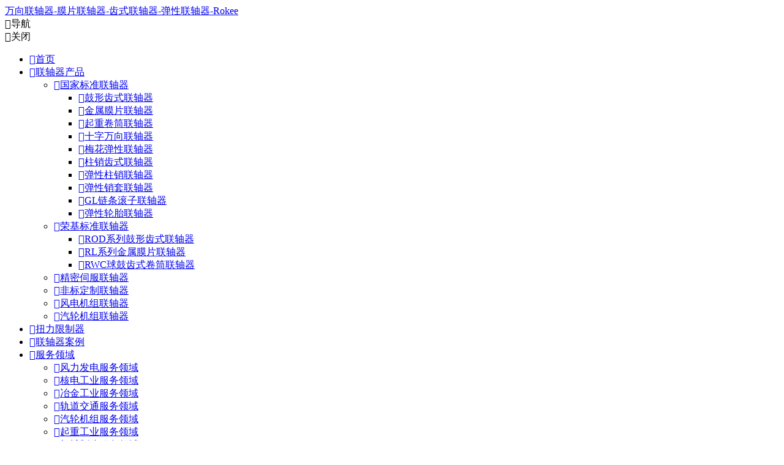

--- FILE ---
content_type: text/html
request_url: https://www.rokee.com/lzqbk/11333.html
body_size: 7675
content:
<!DOCTYPE html>
<html lang="zh-CN">
<head>
<meta charset="utf-8">
<meta http-equiv="X-UA-Compatible" content="IE=edge">
<meta name="viewport" content="width=device-width, initial-scale=1">
<title>三层膜片联轴器怎么拆</title>
<meta name="Keywords" content="三层膜片联轴器怎么拆" />
<meta name="Description" content="荣基联轴器生产厂家「www.rokee.com」三层膜片联轴器怎么拆,主营:万向联轴器,膜片联轴器,万向轴,弹性联轴器,鼓形齿式联轴器,梅花联轴器,轮胎式联轴器,卷筒联轴器,柱销联轴器." />
<base target="_blank" />
<link href="/favicon.ico" rel="shortcut icon" />
<link href="/iconfont/iconfont.css" rel="stylesheet">
<link href="/bootstrap/css/bootstrap.min.css" rel="stylesheet">
<link href="/swiper/package/css/swiper.min.css" rel="stylesheet">
<link href="/theme/muban2021/images/animate.min.css" rel="stylesheet" type="text/css" />
<link href="/theme/muban2021/images/style.css" rel="stylesheet" type="text/css" />
<script src="/lib/js/jquery.js"></script>
</head>
<body>
<div class="mio-header">
	<div class="container">
		<a class="navbar-brand" href="/">万向联轴器-膜片联轴器-齿式联轴器-弹性联轴器-Rokee</a>
		<div class="mio-navm"><span class="iconfont">&#xe60e;</span>导航</div>
		<div class="mio-close"><span class="iconfont">&#xe6b9;</span>关闭</div>
		<div class="mio-nav">
			<ul class="clearfix"><li><a href="/" class="mio-a1"><span class="iconfont">&#xe7a7;</span>首页</a></li><li ><a href="/lianzhouqichanpin/" class="mio-a1"><span class="iconfont">&#xe7a7;</span>联轴器产品</a><div class="mio-snav mio-snav14"><ul class="clearfix"><li><a href="/guojiabiaozhunlianzhouqi/" class="mio-a"><span class="iconfont">&#xe7a7;</span>国家标准联轴器</a><div class="mio-sunav"><ul class="clearfix"><li><a href="/guxingchishilianzhouqi/"><span class="iconfont">&#xe7a7;</span>鼓形齿式联轴器</a></li><li><a href="/jinshumopianlianzhouqi/"><span class="iconfont">&#xe7a7;</span>金属膜片联轴器</a></li><li><a href="/qizhongjuantonglianzhouqi/"><span class="iconfont">&#xe7a7;</span>起重卷筒联轴器</a></li><li><a href="/shiziwanxianglianzhouqi/"><span class="iconfont">&#xe7a7;</span>十字万向联轴器</a></li><li><a href="/meihuatanxinglianzhouqi/"><span class="iconfont">&#xe7a7;</span>梅花弹性联轴器</a></li><li><a href="/zhuxiaochishilianzhouqi/"><span class="iconfont">&#xe7a7;</span>柱销齿式联轴器</a></li><li><a href="/tanxingzhuxiaolianzhouqi/"><span class="iconfont">&#xe7a7;</span>弹性柱销联轴器</a></li><li><a href="/tanxingxiaotaolianzhouqi/"><span class="iconfont">&#xe7a7;</span>弹性销套联轴器</a></li><li><a href="/GLliantiaogunzilianzhouqi/"><span class="iconfont">&#xe7a7;</span>GL链条滚子联轴器</a></li><li><a href="/tanxingluntailianzhouqi/"><span class="iconfont">&#xe7a7;</span>弹性轮胎联轴器</a></li></ul></div></li><li><a href="/rongjibiaozhunlianzhouqi/" class="mio-a"><span class="iconfont">&#xe7a7;</span>荣基标准联轴器</a><div class="mio-sunav"><ul class="clearfix"><li><a href="/RODxilieguxingchishilianzhouqi/"><span class="iconfont">&#xe7a7;</span>ROD系列鼓形齿式联轴器</a></li><li><a href="/RLxiliejinshumopianlianzhouqi/"><span class="iconfont">&#xe7a7;</span>RL系列金属膜片联轴器</a></li><li><a href="/RWCqiuguchishijuantonglianzhouqi/"><span class="iconfont">&#xe7a7;</span>RWC球鼓齿式卷筒联轴器</a></li></ul></div></li><li><a href="/jingmisifulianzhouqi/" class="mio-a"><span class="iconfont">&#xe7a7;</span>精密伺服联轴器</a></li><li><a href="/feibiaodingzhilianzhouqi/" class="mio-a"><span class="iconfont">&#xe7a7;</span>非标定制联轴器</a></li><li><a href="/fengdianjizulianzhouqi/" class="mio-a"><span class="iconfont">&#xe7a7;</span>风电机组联轴器</a></li><li><a href="/qilunjizulianzhouqi/" class="mio-a"><span class="iconfont">&#xe7a7;</span>汽轮机组联轴器</a></li></ul></div></li><li ><a href="/km/" class="mio-a1"><span class="iconfont">&#xe7a7;</span>扭力限制器</a></li><li ><a href="/lianzhouqi-cases/" class="mio-a1"><span class="iconfont">&#xe7a7;</span>联轴器案例</a></li><li ><a href="/range-of-services/" class="mio-a1"><span class="iconfont">&#xe7a7;</span>服务领域</a><div class="mio-snav mio-snav3"><ul class="clearfix"><li><a href="/fenglifadianfuwulingyu/" class="mio-a"><span class="iconfont">&#xe7a7;</span>风力发电服务领域</a></li><li><a href="/hediangongyefuwulingyu/" class="mio-a"><span class="iconfont">&#xe7a7;</span>核电工业服务领域</a></li><li><a href="/yejingongyefuwulingyu/" class="mio-a"><span class="iconfont">&#xe7a7;</span>冶金工业服务领域</a></li><li><a href="/guidaojiaotongfuwulingyu/" class="mio-a"><span class="iconfont">&#xe7a7;</span>轨道交通服务领域</a></li><li><a href="/qilunjizufuwulingyu/" class="mio-a"><span class="iconfont">&#xe7a7;</span>汽轮机组服务领域</a></li><li><a href="/qizhonggongyefuwulingyu/" class="mio-a"><span class="iconfont">&#xe7a7;</span>起重工业服务领域</a></li><li><a href="/jixiezhizaofuwulingyu/" class="mio-a"><span class="iconfont">&#xe7a7;</span>机械制造服务领域</a></li><li><a href="/suodaoyunzhuanfuwulingyu/" class="mio-a"><span class="iconfont">&#xe7a7;</span>索道运转服务领域</a></li></ul></div></li><li ><a href="/news-center/" class="mio-a1"><span class="iconfont">&#xe7a7;</span>新闻中心</a><div class="mio-snav mio-snav23"><ul class="clearfix"><li><a href="/news/" class="mio-a"><span class="iconfont">&#xe7a7;</span>公司新闻</a></li><li><a href="/trends/" class="mio-a"><span class="iconfont">&#xe7a7;</span>行业动态</a></li><li><a href="/faq/" class="mio-a"><span class="iconfont">&#xe7a7;</span>常见问题</a></li><li><a href="/wiki_lianzhouqi/" class="mio-a"><span class="iconfont">&#xe7a7;</span>联轴器百科</a></li><li><a href="/wiki_jichuang/" class="mio-a"><span class="iconfont">&#xe7a7;</span>连轴器厂家</a></li></ul></div></li><li ><a href="/about/" class="mio-a1"><span class="iconfont">&#xe7a7;</span>关于我们</a></li><li ><a href="/contact/" class="mio-a1"><span class="iconfont">&#xe7a7;</span>联系方式</a></li></ul>
		</div>
	</div>
</div>
<div class="mio-section mio-section-inner-page">
    <div class="mio-position clearfix">
        <div class="container">
            <div class="mio-crumbs"><a href="/"><span class="iconfont">&#xe63d;</span> 首页</a> > <a href="/lzqbk/" title="联轴器百科">联轴器百科</a> &gt; 三层膜片联轴器怎么拆</div>
        </div>
    </div>
    <div class="mio-section-inner-container">
        <div class="container">
			<div class="mio-main">
                <div class="mio-page-wrapper">
					<div class="mio-lzqbk">
						<h1 class="mio-h1t">三层膜片联轴器怎么拆</h1>
						<div class="mio-pline"></div>
						<div class="mio-arintro">荣基联轴器生产厂家「www.rokee.com」三层膜片联轴器怎么拆,十字轴式万向联轴器公司,膜片联轴器选型,万向轴价格,弹性联轴器定制,鼓形齿式联轴器厂家,鼓形齿联轴器加工,高速膜片式联轴器,轮胎联轴器,卷筒联轴器,轮胎式联轴器,弹性柱销联轴器</div>
						<div class="mio-article mio-news-article"><p>RL系列<a href="https://www.rokee.com/tags/mopianlianzhouqi.html">膜片联轴器</a>是结合欧洲与日本等优质产品基础之上独立开发的高品质产品。<a href="https://www.rokee.com/tags/mopianshilianzhouqi.html">膜片式联轴器</a>拥有更小的体积，更大的同型扭矩和更合理的配比尺寸，补偿范围大，质量轻转动惯量小螺栓与膜片组的孔连接部位采用特殊的弹性垫套设计，极大减小了孔缘部位应力的集中，杜绝膜片的撕裂交损，延长使用寿命。</p>
<div class="row">
    <div class="col-md-4"><img src="/upfile/cases/202007204.jpg" alt="膜片联轴器,膜片式联轴器,膜片弹性联轴器,Rokee三层膜片联轴器怎么拆,荣基联轴器生产厂家"></div>
    <div class="col-md-4"><img src="/upfile/cases/202312251.jpg" alt="膜片联轴器,膜片式联轴器,膜片弹性联轴器,Rokee三层膜片联轴器怎么拆,荣基联轴器生产厂家"></div>
    <div class="col-md-4"><img src="/upfile/cases/202311273.jpg" alt="膜片联轴器,膜片式联轴器,膜片弹性联轴器,Rokee三层膜片联轴器怎么拆,荣基联轴器生产厂家"></div>
</div>
<p><a href="https://www.rokee.com/tags/mptx.html">膜片弹性联轴器</a>采用模块化设计，装配简单，维修更换快捷。性能远超国标JM系列产品，大量应用于风机系统，汽轮机组及其他重要工业领域。</p>
<div class="row">
    <div class="col-md-4"><img class="lazy" data-original="/upfile/cases/202112173.jpg" alt="膜片联轴器,膜片式联轴器,膜片弹性联轴器,Rokee三层膜片联轴器怎么拆,荣基联轴器生产厂家"></div>
    <div class="col-md-4"><img class="lazy" data-original="/upfile/cases/202201063.jpg" alt="膜片联轴器,膜片式联轴器,膜片弹性联轴器,Rokee三层膜片联轴器怎么拆,荣基联轴器生产厂家"></div>
    <div class="col-md-4"><img class="lazy" data-original="/upfile/cases/13.jpg" alt="膜片联轴器,膜片式联轴器,膜片弹性联轴器,Rokee三层膜片联轴器怎么拆,荣基联轴器生产厂家"></div>
</div>
<p><a href="https://www.rokee.com/tags/txmp.html">弹性膜片联轴器</a>在传递扭矩的同时通过弹性膜片的的变形来补偿轴向和角向的位移，是一种高性能的金属弹性挠性联轴器。<a href="https://www.rokee.com/tags/tanxinglianzhouqi.html">弹性联轴器</a>结构紧凑，传递扭矩大，使用寿命长，免维护，耐高温，耐酸碱防腐蚀，适用于高温高速及有腐蚀工况环境的轴系传动。</p>
<div class="row">
    <div class="col-md-4"><img class="lazy" data-original="/upfile/cases/202307032.jpg" alt="膜片联轴器,膜片式联轴器,膜片弹性联轴器,Rokee三层膜片联轴器怎么拆,荣基联轴器生产厂家"></div>
    <div class="col-md-4"><img class="lazy" data-original="/upfile/cases/202307031.jpg" alt="膜片联轴器,膜片式联轴器,膜片弹性联轴器,Rokee三层膜片联轴器怎么拆,荣基联轴器生产厂家"></div>
    <div class="col-md-4"><img class="lazy" data-original="/upfile/cases/202302104.jpg" alt="膜片联轴器,膜片式联轴器,膜片弹性联轴器,Rokee三层膜片联轴器怎么拆,荣基联轴器生产厂家"></div>
</div>
<p>The <a href="https://www.rokee.com/en/Steel-Lamina-Coupling/" target="_blank">steel lamina coupling</a> is an efficient <a href="https://www.rokee.com/en/Flexible-Couplings/" target="_blank">flexible coupling</a> with no back clearance and free from maintenance. Due to its unique structural design, it can achieve the perfect delivery of torque. Meanwhile, it has excellent performances, including large axial and radial compensation ability, low reply feedback force and wide thermal adaptability, etc. With different change design, it can be applied at most power transmission sites.</p>
<div class="row">
    <div class="col-md-4"><img class="lazy" data-original="/upfile/cases/202301291.jpg" alt="膜片联轴器,膜片式联轴器,膜片弹性联轴器,Rokee三层膜片联轴器怎么拆,荣基联轴器生产厂家"></div>
    <div class="col-md-4"><img class="lazy" data-original="/upfile/cases/202301032.jpg" alt="膜片联轴器,膜片式联轴器,膜片弹性联轴器,Rokee三层膜片联轴器怎么拆,荣基联轴器生产厂家"></div>
    <div class="col-md-4"><img class="lazy" data-original="/upfile/cases/202211071.jpg" alt="膜片联轴器,膜片式联轴器,膜片弹性联轴器,Rokee三层膜片联轴器怎么拆,荣基联轴器生产厂家"></div>
</div>
<p>Rokee's RL series <a href="https://www.rokee.com/en/Steel-Lamina-Coupling/" target="_blank">steel laminae coupling</a> is a high-quality product developed independently on basis of combination of advanced products from Europe and Japan, etc. It has smaller size, larger torque of the same model, more reasonable proportioning size, large compensation scope, light weight and small rotational inertia. With modularized design, it’s easy for assembly, maintenance and replacement. Its performance far exceeds the one of JM series <a href="https://www.rokee.com/en/Steel-Lamina-Coupling/" target="_blank">diaphragm coupling</a>. It’s widely applied in the fields of fan systems, turboset and other pumps, etc.</p>
						</div>
						<div class="mio-links">标签：<a href="/tags/jmj.html" target="_blank">JMJ膜片联轴器</a> , <a href="/tags/mpnxlzq.html" target="_blank">膜片挠性联轴器</a> , <a href="/tags/mpsf.html" target="_blank">膜片伺服联轴器</a> , <a href="/tags/mpzt.html" target="_blank">膜片胀套联轴器</a> , <a href="/tags/mptx.html" target="_blank">膜片弹性联轴器</a> , <a href="/tags/mpx.html" target="_blank">膜片型联轴器</a> , <a href="/tags/jm.html" target="_blank">JM膜片联轴器</a> , <a href="/tags/rxmp.html" target="_blank">挠性膜片联轴器</a> , <a href="/tags/txmp.html" target="_blank">弹性膜片联轴器</a> , <a href="/tags/gaosumopianlianzhouqi.html" target="_blank">高速膜片联轴器</a> , <a href="/tags/smplzq.html" target="_blank">双膜片联轴器</a> , <a href="/tags/danmopianlianzhouqi.html" target="_blank">单膜片联轴器</a> , <a href="/tags/mopianshilianzhouqi.html" target="_blank">膜片式联轴器</a> , <a href="/tags/mopianlianzhouqi.html" target="_blank">膜片联轴器</a> , </div>
						<div class="mio-links">
							<p><a href="/">联轴器</a>,<a href="/">膜片联轴器</a>,<a href="/">齿式联轴器</a>,<a href="/">万向联轴器</a>,<a href="/">万向轴</a>,<a href="/">膜片式联轴器</a>,<a href="/">弹性联轴器</a>,<a href="https://www.rokee.com/about/">联轴器厂家</a>,<a href="https://www.rokee.com/about/">联轴器生产厂家</a></p>
							<p>《三层膜片联轴器怎么拆》发布于2023年6月25日，本文地址：<a href="https://www.rokee.com/lzqbk/11333.html">https://www.rokee.com/lzqbk/11333.html</a></p>
						</div>
					</div>
					<div class="mio-related-pro">
<h2>相关产品</h2><div class="row mio-ilist mio-ilist-home"><div class="col-md-4"><a href="/RLxiliejinshumopianlianzhouqi/rlhd.html">RLHD系列高速金属膜片联轴器</a></div><div class="col-md-4"><a href="/RLxiliejinshumopianlianzhouqi/rlqu.html">RLQU改进型法兰快装金属膜片联轴器</a></div><div class="col-md-4"><a href="/RLxiliejinshumopianlianzhouqi/rlqa.html">RLQA无法兰快装金属膜片联轴器</a></div><div class="col-md-4"><a href="/RLxiliejinshumopianlianzhouqi/rlqf.html">RLQF法兰式快装金属膜片联轴器</a></div><div class="col-md-4"><a href="/RLxiliejinshumopianlianzhouqi/rlaf.html">RLAF大小轴装金属膜片联轴器</a></div><div class="col-md-4"><a href="/RLxiliejinshumopianlianzhouqi/rlard.html">RLARD双轴套反装金属膜片联轴器</a></div><div class="col-md-4"><a href="/RLxiliejinshumopianlianzhouqi/rlar.html">RLAR单轴套反装金属膜片联轴器</a></div><div class="col-md-4"><a href="/RLxiliejinshumopianlianzhouqi/rlad.html">RLAD标准双节金属膜片联轴器</a></div><div class="col-md-4"><a href="/RLxiliejinshumopianlianzhouqi/rlmd.html">RLMD标准双节小型金属膜片联轴器</a></div><div class="col-md-4"><a href="/RLxiliejinshumopianlianzhouqi/rlm.html">RLM标准单节小型金属膜片联轴器</a></div><div class="col-md-4"><a href="/RLxiliejinshumopianlianzhouqi/170.html">RLAT超长轴距金属膜片联轴器</a></div><div class="col-md-4"><a href="/RLxiliejinshumopianlianzhouqi/rla.html">RLA标准单节金属膜片联轴器</a></div><div class="col-md-4"><a href="/RLxiliejinshumopianlianzhouqi/rlc.html">RLC汽轮机/泵用高速膜片联轴器</a></div><div class="col-md-4"><a href="/RLxiliejinshumopianlianzhouqi/rlf.html">RLF法兰式金属膜片联轴器</a></div><div class="col-md-4"><a href="/RLxiliejinshumopianlianzhouqi/rls.html">RLS短装式金属膜片联轴器</a></div><div class="col-md-4"><a href="/jinshumopianlianzhouqi/jmi.html">JMⅠ型(带沉孔基本型)金属膜片联轴器</a></div><div class="col-md-4"><a href="/jinshumopianlianzhouqi/jmij.html">JMⅠJ型(接中间轴型)金属膜片联轴器</a></div><div class="col-md-4"><a href="/jinshumopianlianzhouqi/jmii.html">JMⅡ型(单节式不带沉孔)金属膜片联轴器</a></div><div class="col-md-4"><a href="/jinshumopianlianzhouqi/jmiij.html">JMⅡJ型(带中间轴)金属膜片联轴器</a></div></div>
<hr>
<div class="row mio-ilist mio-ilist-home"><div class="col-md-4"><a href="/lzqbk/8824.html">CL型齿式联轴器安装尺寸</a></div><div class="col-md-4"><a href="/lzqbk/23633.html">机械齿式联轴器报价</a></div><div class="col-md-4"><a href="/lzqbk/7080.html">爪型橡胶块式联轴器厂家</a></div><div class="col-md-4"><a href="/lzqbk/13943.html">单万向传动轴定制厂家</a></div><div class="col-md-4"><a href="/tags/suojinpan.html">锁紧盘</a></div><div class="col-md-4"><a href="/lzqbk/21242.html">星形联轴器缺点</a></div><div class="col-md-4"><a href="/lzqbk/10188.html">防爆型膜片联轴器厂家</a></div><div class="col-md-4"><a href="/xx/26361.html">小型膜片联轴器类型</a></div><div class="col-md-4"><a href="/lzqbk/18851.html">重载膜片弹性联轴器加工厂家</a></div><div class="col-md-4"><a href="/lzqbk/7762.html">钢件三爪联轴器规格</a></div><div class="col-md-4"><a href="/lzqbk/15307.html">高转速万向轴供应商</a></div><div class="col-md-4"><a href="/lzqbk/23970.html">角磨机万向轴公司</a></div></div>
</div>
				</div>
			</div>
        </div>
    </div>
</div>
<div class="mio-footer">
	<div class="mio-footer-container">
		<div class="container">
			<div class="row">
				<div class="col-md-6">
					<h2>热门产品</h2>
					<div class="mio-line"><span></span></div>
					<ul class="mio-ftags clearfix"><li><a href="/tags/mhzslzq.html"><span class="iconfont">&#xe7a7;</span>梅花爪式联轴器</a></li><li><a href="/tags/wgguxingchilianzhouqi.html"><span class="iconfont">&#xe7a7;</span>WG型鼓形齿式联轴器</a></li><li><a href="/tags/xiangjiaolianzhouqi.html"><span class="iconfont">&#xe7a7;</span>橡胶联轴器</a></li><li><a href="/tags/bowenguanzhangtaolianzhouqi.html"><span class="iconfont">&#xe7a7;</span>波纹管胀套联轴器</a></li><li><a href="/tags/kclzq.html"><span class="iconfont">&#xe7a7;</span>快拆联轴器</a></li><li><a href="/tags/cixinglianzhouqi.html"><span class="iconfont">&#xe7a7;</span>磁性联轴器</a></li><li><a href="/tags/yongcilianzhouqi.html"><span class="iconfont">&#xe7a7;</span>永磁联轴器</a></li><li><a href="/tags/lingbeixilianzhouqi.html"><span class="iconfont">&#xe7a7;</span>零背隙联轴器</a></li><li><a href="/tags/jingmilianzhouqi.html"><span class="iconfont">&#xe7a7;</span>精密联轴器</a></li><li><a href="/tags/zhenkongbeng.html"><span class="iconfont">&#xe7a7;</span>梅花键槽联轴器</a></li><li><a href="/tags/youcaojiagong.html"><span class="iconfont">&#xe7a7;</span>尼龙内齿式联轴器</a></li><li><a href="/tags/gzdjbj.html"><span class="iconfont">&#xe7a7;</span>高粘度搅拌机联轴器</a></li><li><a href="/tags/nl.html"><span class="iconfont">&#xe7a7;</span>NL联轴器</a></li><li><a href="/tags/tixingjiancao.html"><span class="iconfont">&#xe7a7;</span>十爪联轴器</a></li><li><a href="/tags/mmjlzq.html"><span class="iconfont">&#xe7a7;</span>磨木机联轴器</a></li><li><a href="/tags/zidongfendu.html"><span class="iconfont">&#xe7a7;</span>粉碎机联轴器</a></li><li><a href="/tags/jpjlzq.html"><span class="iconfont">&#xe7a7;</span>绞盘机联轴器</a></li><li><a href="/tags/huajianjiagong.html"><span class="iconfont">&#xe7a7;</span>破碎机主轴联轴器</a></li></ul>
				</div>
				<div class="col-md-2">
					<div class="mio-ewm"><img class="lazy" data-original="/upfile/wx.jpg" alt="微信客服">微信客服咨询</div>
				</div>
				<div class="col-md-4">
					<h2>联系方式</h2>
					<div class="mio-line"><span></span></div>
					
<p><span class="iconfont">&#xe628;</span>地址：镇江市高新技术产业开发区留脉路1号</p>
<p><span class="iconfont">&#xe774;</span>邮箱：<a href="mailto:rokee@rokee.com" target="_blank">Rokee@Rokee.com</a></p>
<p><span class="iconfont">&#xe7ce;</span>电话：<a href="tel:051185519688">0511-85519688</a></p>
<p class="p1"><span class="iconfont">&#xe662;</span>24小时销售专线：<br /><em>联轴器：</em><strong><a href="tel:13505289959">135 0528 9959</a></strong></p>

				</div>
			</div>
			<div class="mio-copyright">
					<div class="row">
						<div class="col-md-8">
							<p>&copy; 2021 www.rokee.com <em>荣基工业科技(江苏)有限公司 版权所有</em> <em>备案号：<a href="https://beian.miit.gov.cn/" rel="nofollow" target="_blank">苏ICP备16055449号</a></em></p>
						</div>
						<div class="col-md-4 tr">
							<p><a href="/url/" target="_blank">URL</a><span>·</span><a href="/sitemap_baidu.xml" target="_blank">XML</a><span>·</span><a href="/sitemap.xml" target="_blank">SITEMAP</a><span>·</span><a href="/rss.xml" target="_blank">RSS</a><span>·</span><a href="/atom.xml" target="_blank">ATOM</a><span>·</span><a href="/tags/">标签</a><span>·</span><a href="/sitemap.html" target="_blank">网站地图</a></p>
						</div>
						<div class="col-md-12 tc">
							<p><a href="/a/">联轴器型号</a><span>·</span><a href="https://www.rokee.com/city/" target="_blank">联轴器定制</a><span>·</span><a href="https://www.rokee.com/b/" target="_blank">国标联轴器</a><span>·</span><a href="https://www.rokee.com/c/" target="_blank">万向轴联轴器供应商</a><span>·</span><a href="https://www.rokee.com/agxc/" target="_blank">鼓形齿式联轴器厂家</a><span>·</span><a href="https://www.rokee.com/lzqbk/" target="_blank">联轴器百科</a><span>·</span><a href="https://www.rokee.com/gys/" target="_blank">联轴器供应商</a><span>·</span><a href="https://www.rokee.com/csgys/" target="_blank">齿式联轴器价格</a><span>·</span><a href="https://www.rokee.com/mpgys/" target="_blank">膜片联轴器销售</a><span>·</span><a href="https://www.rokee.com/wanxianglianzhouqi/" target="_blank">十字轴式万向节联轴器</a><span>·</span><a href="https://www.rokee.com/shukongjichuang-cases/" target="_blank">联轴器应用</a><span>·</span><a href="https://www.rokee.com/technical-support/" target="_blank">技术支持</a><span>·</span><a href="https://www.rokee.com/xx/" target="_blank">联轴器选型</a></p>
							<p>
<a href="https://www.rokee.com/wap/" target="_blank">WAP</a><span>·</span>
<a href="https://www.rokee.com/sitemap_1.xml" target="_blank">S1</a><span>·</span>
<a href="https://www.rokee.com/sitemap_2.xml" target="_blank">S2</a><span>·</span>
<a href="https://www.rokee.com/sitemap_3.xml" target="_blank">S3</a><span>·</span>
<a href="https://www.rokee.com/gb1.xml" target="_blank">S4</a><span>·</span>
<a href="https://www.rokee.com/gb2.xml" target="_blank">S5</a><span>·</span>
<a href="https://www.rokee.com/gb3.xml" target="_blank">S6</a><span>·</span>
<a href="https://www.rokee.com/sitemap_2022.xml" target="_blank">S7</a><span>·</span>
<a href="https://www.rokee.com/sitemap202301.xml" target="_blank">S8</a><span>·</span>
<a href="https://www.rokee.com/sitemap202401.xml" target="_blank">S9</a><span>·</span>
<a href="https://www.rokee.com/sitemap_c1.xml" target="_blank">S10</a><span>·</span>
<a href="https://www.rokee.com/sitemap_c2.xml" target="_blank">S11</a><span>·</span>
<a href="https://www.rokee.com/sitemap_c3.xml" target="_blank">S12</a><span>·</span>
<a href="https://www.rokee.com/city/sitemap.xml" target="_blank">S13</a><span>·</span>
<a href="https://www.rokee.com/agxc/sitemap.xml" target="_blank">S14</a><span>·</span>
<a href="https://www.rokee.com/wanxianglianzhouqi/sitemap_baidu.xml" target="_blank">S15</a><span>·</span>
<a href="https://www.rokee.com/en/sitemap_google.xml" target="_blank">S16</a><span>·</span>
<a href="https://www.rokee.com/sitemap202402.xml" target="_blank">S17</a><span>·</span>
<a href="https://www.rokee.com/sitemap_6.xml" target="_blank">S18</a><span>·</span>
<a href="https://www.rokee.com/sitemap_7.xml" target="_blank">S19</a><span>·</span>
<a href="https://www.rokee.com/sitemap_8.xml" target="_blank">S20</a><span>·</span>
<a href="https://www.rokee.com/sitemap_9.xml" target="_blank">S21</a><span>·</span>
<a href="https://www.rokee.com/sitemap_10.xml" target="_blank">S22</a><span>·</span>
<a href="https://www.rokee.com/sitemap_11.xml" target="_blank">S23</a><span>·</span>
<a href="https://www.rokee.com/sitemap_12.xml" target="_blank">S24</a><span>·</span>
<a href="https://www.rokee.com/sitemap_20.xml" target="_blank">S25</a><span>·</span>
<a href="https://www.rokee.com/sitemap_21.xml" target="_blank">S26</a><span>·</span>
<a href="https://www.rokee.com/sitemap_22.xml" target="_blank">S27</a><span>·</span>
<a href="https://www.rokee.com/sitemap_23.xml" target="_blank">S28</a><span>·</span>
							</p>
						</div>
					</div>
			</div>
		</div>
	</div>
</div>

<div class="mio-fbar">
	<a href="javascript:history.back();" class="mio-a-back"><span class="iconfont">&#xe663;</span> 返回</a>
	<a href="javascript:;" class="a1" id="mio-a-top"><span class="iconfont">&#xe678;</span> 置顶</a>
</div>

<a href="tel:051185519688" class="mio-atel"><span class="iconfont">&#xe649;</span><strong>0511-85519688</strong></a>
<div class="mio-fa clearfix">
	<a href="/contact/#rmsg" class="mio-write"><span class="iconfont">&#xe630;</span></a>
	<a href="javascript:;" class="mio-qq"><span class="iconfont">&#xe80e;</span></a>
	<a href="javascript:;" class="mio-wx"><span class="iconfont">&#xe62e;</span></a>
	<a href="mailto:rokee@rokee.com" target="_blank"><span class="iconfont">&#xe6af;</span></a>
</div>

<div class="mio-mobile-fbar">
	<a href="tel:13505289959"><span class="iconfont">&#xe66f;</span>手机</a>
	<a href="tel:051185519688"><span class="iconfont">&#xe7ce;</span>座机</a>
</div>

<!-- 微信客服 弹窗 -->
<div class="mio-weixin-window">
	<div class="mio-weixin-window-wrap">
		<div class="container"><div class="mio-weixin-window-box"><img src="/upfile/wx.png" alt="微信客服">微信咨询</div></div>
	</div>
</div>

<script src="/bootstrap/js/bootstrap.min.js"></script>
<script src="/swiper/package/js/swiper.min.js"></script>
<script src="/theme/muban2021/images/swiper.animate1.0.3.min.js"></script>
<script src="/theme/muban2021/images/jquery.SuperSlide.2.1.3.js"></script>
<script src="/theme/muban2021/images/jquery.lazyload.min.js"></script>
<script src="/theme/muban2021/images/all.js"></script>
</body></html>